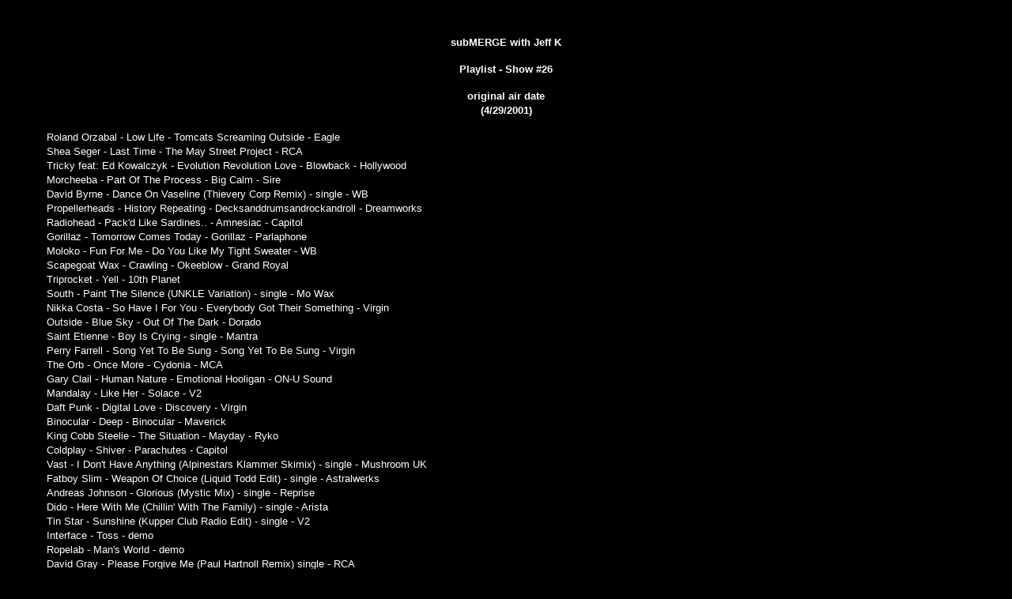

--- FILE ---
content_type: text/html
request_url: http://www.jeffk.net/submerge/26.html
body_size: 5083
content:
<?xml version="1.0" encoding="iso-8859-1"?><!DOCTYPE html PUBLIC "-//W3C//DTD XHTML 1.0 Strict//EN"
"http://www.w3.org/TR/xhtml1/DTD/strict.dtd">
<html>
<head>
<title>jeffk.net - subMERGE Playlists</title>

        <META HTTP-EQUIV="Content-Type" CONTENT="text/html; charset=iso-8859-1">
        <META HTTP-EQUIV="expires" CONTENT="0">
        <META NAME="description" CONTENT="jeffk.net - Radio Personality and Club DJ, Producer, Remixer based in Dallas Ft Worth, Texas.">
        <META NAME="keywords" CONTENT="jeffk.net, Jeff K, Dallas radio, Dallas Stars, Los Angeles radio, subMERGE, Edgeclub, Killerbeats, Platinum On Black 3, Groove Radio, KACD/KBCD, The Edge, KDGE, Tales from the Edge, remix, Sting, The Bone, KDBN,  Thud, Slap, KNON, industrial, house, breakbeat, techno, dj, producer, remixer">

        <META NAME="webdesigner" CONTENT="webimagemedia.com">

<style type="text/css">

a:link { color: #ffffff }
a:visited: { color: #ffffff }
a:hover { color: #6699cc }
a:active: { color: #ffffff }

</style>

<style type="text/css">
<!-- 
BODY {scrollbar-face-color: #000000; 
scrollbar-highlight-color: #cccccc; 
scrollbar-shadow-color: #666666; 
scrollbar-3dlight-color: #000000; 
scrollbar-arrow-color: #cccccc; 
scrollbar-track-color: #000000; 
scrollbar-darkshadow-color: #000000;}
//--> 
</style> 

<script language="JavaScript">
<!-- Hide script from older browsers

function openWind(the_image, the_url)
{
    the_image.src = the_image.src;
    var my_window = window.open(the_url,my_window,"height=500,width=450");
}
//end hiding from older browsers
-->
</script>	


</head>

<body bgcolor="#000000" text="#FFFFFF" link="#FFFFFF" vlink="#FFFFFF" alink="#6699CC"   leftmargin="5" topmargin="15" rightmargin="25" marginwidth="25" marginheight="25">
<table width="95%" border="0" align="center">
  <tr> 
    <td width="40%" height="721" valign="top"> 
      <p align="center"><font size="2" face="Verdana, Arial, Helvetica, sans-serif"><strong>subMERGE 
        with Jeff K</strong></font></p>
      <p align="center"><font size="2" face="Verdana, Arial, Helvetica, sans-serif"><strong>Playlist 
        - Show #26</strong></font></p>
      <p align="center"><font size="2" face="Verdana, Arial, Helvetica, sans-serif"><strong>original 
        air date<br />
        (4/29/2001)</strong></font></p>
      <p><font size="2" face="Verdana, Arial, Helvetica, sans-serif">Roland Orzabal 
        - Low Life - Tomcats Screaming Outside - Eagle<br />
        Shea Seger - Last Time - The May Street Project - RCA<br />
        Tricky feat: Ed Kowalczyk - Evolution Revolution Love - Blowback - Hollywood<br />
        Morcheeba - Part Of The Process - Big Calm - Sire<br />
        David Byrne - Dance On Vaseline (Thievery Corp Remix) - single - WB<br />
        Propellerheads - History Repeating - Decksanddrumsandrockandroll - Dreamworks<br />
        Radiohead - Pack'd Like Sardines.. - Amnesiac - Capitol<br />
        Gorillaz - Tomorrow Comes Today - Gorillaz - Parlaphone<br />
        Moloko - Fun For Me - Do You Like My Tight Sweater - WB<br />
        Scapegoat Wax - Crawling - Okeeblow - Grand Royal<br />
        Triprocket - Yell - 10th Planet<br />
        South - Paint The Silence (UNKLE Variation) - single - Mo Wax<br />
        Nikka Costa - So Have I For You - Everybody Got Their Something - Virgin<br />
        Outside - Blue Sky - Out Of The Dark - Dorado<br />
        Saint Etienne - Boy Is Crying - single - Mantra<br />
        Perry Farrell - Song Yet To Be Sung - Song Yet To Be Sung - Virgin<br />
        The Orb - Once More - Cydonia - MCA<br />
        Gary Clail - Human Nature - Emotional Hooligan - ON-U Sound<br />
        Mandalay - Like Her - Solace - V2<br />
        Daft Punk - Digital Love - Discovery - Virgin<br />
        Binocular - Deep - Binocular - Maverick<br />
        King Cobb Steelie - The Situation - Mayday - Ryko<br />
        Coldplay - Shiver - Parachutes - Capitol<br />
        Vast - I Don't Have Anything (Alpinestars Klammer Skimix) - single - Mushroom 
        UK<br />
        Fatboy Slim - Weapon Of Choice (Liquid Todd Edit) - single - Astralwerks<br />
        Andreas Johnson - Glorious (Mystic Mix) - single - Reprise<br />
        Dido - Here With Me (Chillin' With The Family) - single - Arista<br />
        Tin Star - Sunshine (Kupper Club Radio Edit) - single - V2<br />
        Interface - Toss - demo<br />
        Ropelab - Man's World - demo<br />
        David Gray - Please Forgive Me (Paul Hartnoll Remix) single - RCA<br />
        Massive Attack - Teardrop - Mezzanine - Circa<br />
        Jeb Loy Nichols - Heaven Right Here (Underwolves Mix) - single - Ryko<br />
        The Incredible Moses Leroy - Christmas in Summer - Electric Pocket Radio 
        - Artemis<br />
        The Incredible Moses Leroy - Fuzzy - Electric Pocket Radio - Artemis</font></p>
      <p>&nbsp;</p>
      </td>
  </tr>
</table>
<div align="center"><a href="javascript:self.close () "> <font size="2" face="Verdana, Arial, Helvetica, sans-serif">close 
  window</font></a> </div>
  </body>
</html>

